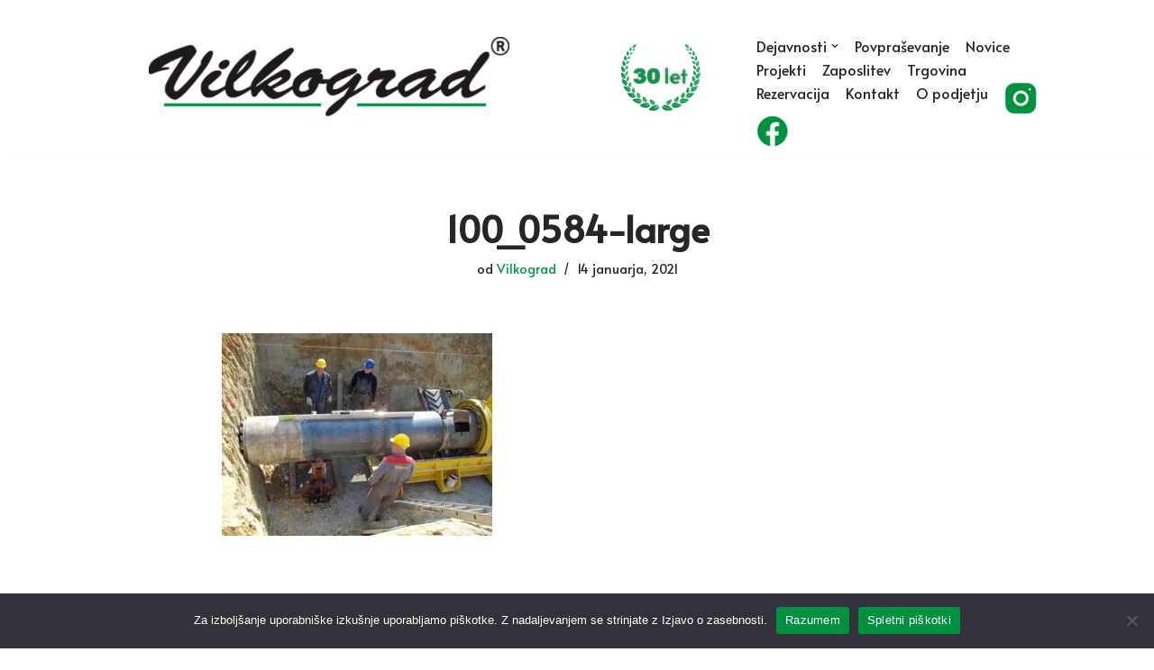

--- FILE ---
content_type: text/html; charset=UTF-8
request_url: https://www.vilkograd.com/portfolio/podvrtavanja-za-plinovod-m2-1-rogaska-slatina-trojane/100_0584-large/
body_size: 12301
content:
<!DOCTYPE html>
<html dir="ltr" lang="sl-SI" prefix="og: https://ogp.me/ns#">

<head>
	
	<meta charset="UTF-8">
	<meta name="viewport" content="width=device-width, initial-scale=1, minimum-scale=1">
	<link rel="profile" href="http://gmpg.org/xfn/11">
		<title>100_0584-large | Vilkograd d.o.o.</title>
<link rel="alternate" hreflang="hr" href="https://www.vilkograd.com/?attachment_id=4826&#038;lang=hr" />
<link rel="alternate" hreflang="en" href="https://www.vilkograd.com/?attachment_id=4827&#038;lang=en" />
<link rel="alternate" hreflang="de" href="https://www.vilkograd.com/?attachment_id=4828&#038;lang=de" />
<link rel="alternate" hreflang="sl" href="https://www.vilkograd.com/portfolio/podvrtavanja-za-plinovod-m2-1-rogaska-slatina-trojane/100_0584-large/" />
<link rel="alternate" hreflang="x-default" href="https://www.vilkograd.com/portfolio/podvrtavanja-za-plinovod-m2-1-rogaska-slatina-trojane/100_0584-large/" />

		<!-- All in One SEO 4.9.2 - aioseo.com -->
	<meta name="robots" content="max-image-preview:large" />
	<meta name="author" content="Vilkograd"/>
	<link rel="canonical" href="https://www.vilkograd.com/portfolio/podvrtavanja-za-plinovod-m2-1-rogaska-slatina-trojane/100_0584-large/" />
	<meta name="generator" content="All in One SEO (AIOSEO) 4.9.2" />
		<meta property="og:locale" content="sl_SI" />
		<meta property="og:site_name" content="Vilkograd d.o.o. | Zelene tehnologije sedanjosti v službi rožnate prihodnosti" />
		<meta property="og:type" content="article" />
		<meta property="og:title" content="100_0584-large | Vilkograd d.o.o." />
		<meta property="og:url" content="https://www.vilkograd.com/portfolio/podvrtavanja-za-plinovod-m2-1-rogaska-slatina-trojane/100_0584-large/" />
		<meta property="article:published_time" content="2021-01-14T22:36:23+00:00" />
		<meta property="article:modified_time" content="2021-01-14T22:36:23+00:00" />
		<meta name="twitter:card" content="summary" />
		<meta name="twitter:title" content="100_0584-large | Vilkograd d.o.o." />
		<script type="application/ld+json" class="aioseo-schema">
			{"@context":"https:\/\/schema.org","@graph":[{"@type":"BreadcrumbList","@id":"https:\/\/www.vilkograd.com\/portfolio\/podvrtavanja-za-plinovod-m2-1-rogaska-slatina-trojane\/100_0584-large\/#breadcrumblist","itemListElement":[{"@type":"ListItem","@id":"https:\/\/www.vilkograd.com#listItem","position":1,"name":"Domov","item":"https:\/\/www.vilkograd.com","nextItem":{"@type":"ListItem","@id":"https:\/\/www.vilkograd.com\/portfolio\/podvrtavanja-za-plinovod-m2-1-rogaska-slatina-trojane\/100_0584-large\/#listItem","name":"100_0584-large"}},{"@type":"ListItem","@id":"https:\/\/www.vilkograd.com\/portfolio\/podvrtavanja-za-plinovod-m2-1-rogaska-slatina-trojane\/100_0584-large\/#listItem","position":2,"name":"100_0584-large","previousItem":{"@type":"ListItem","@id":"https:\/\/www.vilkograd.com#listItem","name":"Domov"}}]},{"@type":"ItemPage","@id":"https:\/\/www.vilkograd.com\/portfolio\/podvrtavanja-za-plinovod-m2-1-rogaska-slatina-trojane\/100_0584-large\/#itempage","url":"https:\/\/www.vilkograd.com\/portfolio\/podvrtavanja-za-plinovod-m2-1-rogaska-slatina-trojane\/100_0584-large\/","name":"100_0584-large | Vilkograd d.o.o.","inLanguage":"sl-SI","isPartOf":{"@id":"https:\/\/www.vilkograd.com\/#website"},"breadcrumb":{"@id":"https:\/\/www.vilkograd.com\/portfolio\/podvrtavanja-za-plinovod-m2-1-rogaska-slatina-trojane\/100_0584-large\/#breadcrumblist"},"author":{"@id":"https:\/\/www.vilkograd.com\/author\/admin\/#author"},"creator":{"@id":"https:\/\/www.vilkograd.com\/author\/admin\/#author"},"datePublished":"2021-01-14T22:36:23+00:00","dateModified":"2021-01-14T22:36:23+00:00"},{"@type":"Organization","@id":"https:\/\/www.vilkograd.com\/#organization","name":"Vilkograd d.o.o.","description":"Zelene tehnologije sedanjosti v slu\u017ebi ro\u017enate prihodnosti","url":"https:\/\/www.vilkograd.com\/"},{"@type":"Person","@id":"https:\/\/www.vilkograd.com\/author\/admin\/#author","url":"https:\/\/www.vilkograd.com\/author\/admin\/","name":"Vilkograd"},{"@type":"WebSite","@id":"https:\/\/www.vilkograd.com\/#website","url":"https:\/\/www.vilkograd.com\/","name":"Vilkograd d.o.o.","description":"Zelene tehnologije sedanjosti v slu\u017ebi ro\u017enate prihodnosti","inLanguage":"sl-SI","publisher":{"@id":"https:\/\/www.vilkograd.com\/#organization"}}]}
		</script>
		<!-- All in One SEO -->

<link rel='dns-prefetch' href='//fonts.googleapis.com' />
<link rel="alternate" type="application/rss+xml" title="Vilkograd d.o.o. &raquo; Vir" href="https://www.vilkograd.com/feed/" />
<link rel="alternate" title="oEmbed (JSON)" type="application/json+oembed" href="https://www.vilkograd.com/wp-json/oembed/1.0/embed?url=https%3A%2F%2Fwww.vilkograd.com%2Fportfolio%2Fpodvrtavanja-za-plinovod-m2-1-rogaska-slatina-trojane%2F100_0584-large%2F" />
<link rel="alternate" title="oEmbed (XML)" type="text/xml+oembed" href="https://www.vilkograd.com/wp-json/oembed/1.0/embed?url=https%3A%2F%2Fwww.vilkograd.com%2Fportfolio%2Fpodvrtavanja-za-plinovod-m2-1-rogaska-slatina-trojane%2F100_0584-large%2F&#038;format=xml" />
<style id='wp-img-auto-sizes-contain-inline-css'>
img:is([sizes=auto i],[sizes^="auto," i]){contain-intrinsic-size:3000px 1500px}
/*# sourceURL=wp-img-auto-sizes-contain-inline-css */
</style>
<style id='classic-theme-styles-inline-css'>
/*! This file is auto-generated */
.wp-block-button__link{color:#fff;background-color:#32373c;border-radius:9999px;box-shadow:none;text-decoration:none;padding:calc(.667em + 2px) calc(1.333em + 2px);font-size:1.125em}.wp-block-file__button{background:#32373c;color:#fff;text-decoration:none}
/*# sourceURL=/wp-includes/css/classic-themes.min.css */
</style>
<style id='global-styles-inline-css'>
:root{--wp--preset--aspect-ratio--square: 1;--wp--preset--aspect-ratio--4-3: 4/3;--wp--preset--aspect-ratio--3-4: 3/4;--wp--preset--aspect-ratio--3-2: 3/2;--wp--preset--aspect-ratio--2-3: 2/3;--wp--preset--aspect-ratio--16-9: 16/9;--wp--preset--aspect-ratio--9-16: 9/16;--wp--preset--color--black: #000000;--wp--preset--color--cyan-bluish-gray: #abb8c3;--wp--preset--color--white: #ffffff;--wp--preset--color--pale-pink: #f78da7;--wp--preset--color--vivid-red: #cf2e2e;--wp--preset--color--luminous-vivid-orange: #ff6900;--wp--preset--color--luminous-vivid-amber: #fcb900;--wp--preset--color--light-green-cyan: #7bdcb5;--wp--preset--color--vivid-green-cyan: #00d084;--wp--preset--color--pale-cyan-blue: #8ed1fc;--wp--preset--color--vivid-cyan-blue: #0693e3;--wp--preset--color--vivid-purple: #9b51e0;--wp--preset--color--neve-link-color: var(--nv-primary-accent);--wp--preset--color--neve-link-hover-color: var(--nv-secondary-accent);--wp--preset--color--nv-site-bg: var(--nv-site-bg);--wp--preset--color--nv-light-bg: var(--nv-light-bg);--wp--preset--color--nv-dark-bg: var(--nv-dark-bg);--wp--preset--color--neve-text-color: var(--nv-text-color);--wp--preset--color--nv-text-dark-bg: var(--nv-text-dark-bg);--wp--preset--color--nv-c-1: var(--nv-c-1);--wp--preset--color--nv-c-2: var(--nv-c-2);--wp--preset--gradient--vivid-cyan-blue-to-vivid-purple: linear-gradient(135deg,rgb(6,147,227) 0%,rgb(155,81,224) 100%);--wp--preset--gradient--light-green-cyan-to-vivid-green-cyan: linear-gradient(135deg,rgb(122,220,180) 0%,rgb(0,208,130) 100%);--wp--preset--gradient--luminous-vivid-amber-to-luminous-vivid-orange: linear-gradient(135deg,rgb(252,185,0) 0%,rgb(255,105,0) 100%);--wp--preset--gradient--luminous-vivid-orange-to-vivid-red: linear-gradient(135deg,rgb(255,105,0) 0%,rgb(207,46,46) 100%);--wp--preset--gradient--very-light-gray-to-cyan-bluish-gray: linear-gradient(135deg,rgb(238,238,238) 0%,rgb(169,184,195) 100%);--wp--preset--gradient--cool-to-warm-spectrum: linear-gradient(135deg,rgb(74,234,220) 0%,rgb(151,120,209) 20%,rgb(207,42,186) 40%,rgb(238,44,130) 60%,rgb(251,105,98) 80%,rgb(254,248,76) 100%);--wp--preset--gradient--blush-light-purple: linear-gradient(135deg,rgb(255,206,236) 0%,rgb(152,150,240) 100%);--wp--preset--gradient--blush-bordeaux: linear-gradient(135deg,rgb(254,205,165) 0%,rgb(254,45,45) 50%,rgb(107,0,62) 100%);--wp--preset--gradient--luminous-dusk: linear-gradient(135deg,rgb(255,203,112) 0%,rgb(199,81,192) 50%,rgb(65,88,208) 100%);--wp--preset--gradient--pale-ocean: linear-gradient(135deg,rgb(255,245,203) 0%,rgb(182,227,212) 50%,rgb(51,167,181) 100%);--wp--preset--gradient--electric-grass: linear-gradient(135deg,rgb(202,248,128) 0%,rgb(113,206,126) 100%);--wp--preset--gradient--midnight: linear-gradient(135deg,rgb(2,3,129) 0%,rgb(40,116,252) 100%);--wp--preset--font-size--small: 13px;--wp--preset--font-size--medium: 20px;--wp--preset--font-size--large: 36px;--wp--preset--font-size--x-large: 42px;--wp--preset--spacing--20: 0.44rem;--wp--preset--spacing--30: 0.67rem;--wp--preset--spacing--40: 1rem;--wp--preset--spacing--50: 1.5rem;--wp--preset--spacing--60: 2.25rem;--wp--preset--spacing--70: 3.38rem;--wp--preset--spacing--80: 5.06rem;--wp--preset--shadow--natural: 6px 6px 9px rgba(0, 0, 0, 0.2);--wp--preset--shadow--deep: 12px 12px 50px rgba(0, 0, 0, 0.4);--wp--preset--shadow--sharp: 6px 6px 0px rgba(0, 0, 0, 0.2);--wp--preset--shadow--outlined: 6px 6px 0px -3px rgb(255, 255, 255), 6px 6px rgb(0, 0, 0);--wp--preset--shadow--crisp: 6px 6px 0px rgb(0, 0, 0);}:where(.is-layout-flex){gap: 0.5em;}:where(.is-layout-grid){gap: 0.5em;}body .is-layout-flex{display: flex;}.is-layout-flex{flex-wrap: wrap;align-items: center;}.is-layout-flex > :is(*, div){margin: 0;}body .is-layout-grid{display: grid;}.is-layout-grid > :is(*, div){margin: 0;}:where(.wp-block-columns.is-layout-flex){gap: 2em;}:where(.wp-block-columns.is-layout-grid){gap: 2em;}:where(.wp-block-post-template.is-layout-flex){gap: 1.25em;}:where(.wp-block-post-template.is-layout-grid){gap: 1.25em;}.has-black-color{color: var(--wp--preset--color--black) !important;}.has-cyan-bluish-gray-color{color: var(--wp--preset--color--cyan-bluish-gray) !important;}.has-white-color{color: var(--wp--preset--color--white) !important;}.has-pale-pink-color{color: var(--wp--preset--color--pale-pink) !important;}.has-vivid-red-color{color: var(--wp--preset--color--vivid-red) !important;}.has-luminous-vivid-orange-color{color: var(--wp--preset--color--luminous-vivid-orange) !important;}.has-luminous-vivid-amber-color{color: var(--wp--preset--color--luminous-vivid-amber) !important;}.has-light-green-cyan-color{color: var(--wp--preset--color--light-green-cyan) !important;}.has-vivid-green-cyan-color{color: var(--wp--preset--color--vivid-green-cyan) !important;}.has-pale-cyan-blue-color{color: var(--wp--preset--color--pale-cyan-blue) !important;}.has-vivid-cyan-blue-color{color: var(--wp--preset--color--vivid-cyan-blue) !important;}.has-vivid-purple-color{color: var(--wp--preset--color--vivid-purple) !important;}.has-neve-link-color-color{color: var(--wp--preset--color--neve-link-color) !important;}.has-neve-link-hover-color-color{color: var(--wp--preset--color--neve-link-hover-color) !important;}.has-nv-site-bg-color{color: var(--wp--preset--color--nv-site-bg) !important;}.has-nv-light-bg-color{color: var(--wp--preset--color--nv-light-bg) !important;}.has-nv-dark-bg-color{color: var(--wp--preset--color--nv-dark-bg) !important;}.has-neve-text-color-color{color: var(--wp--preset--color--neve-text-color) !important;}.has-nv-text-dark-bg-color{color: var(--wp--preset--color--nv-text-dark-bg) !important;}.has-nv-c-1-color{color: var(--wp--preset--color--nv-c-1) !important;}.has-nv-c-2-color{color: var(--wp--preset--color--nv-c-2) !important;}.has-black-background-color{background-color: var(--wp--preset--color--black) !important;}.has-cyan-bluish-gray-background-color{background-color: var(--wp--preset--color--cyan-bluish-gray) !important;}.has-white-background-color{background-color: var(--wp--preset--color--white) !important;}.has-pale-pink-background-color{background-color: var(--wp--preset--color--pale-pink) !important;}.has-vivid-red-background-color{background-color: var(--wp--preset--color--vivid-red) !important;}.has-luminous-vivid-orange-background-color{background-color: var(--wp--preset--color--luminous-vivid-orange) !important;}.has-luminous-vivid-amber-background-color{background-color: var(--wp--preset--color--luminous-vivid-amber) !important;}.has-light-green-cyan-background-color{background-color: var(--wp--preset--color--light-green-cyan) !important;}.has-vivid-green-cyan-background-color{background-color: var(--wp--preset--color--vivid-green-cyan) !important;}.has-pale-cyan-blue-background-color{background-color: var(--wp--preset--color--pale-cyan-blue) !important;}.has-vivid-cyan-blue-background-color{background-color: var(--wp--preset--color--vivid-cyan-blue) !important;}.has-vivid-purple-background-color{background-color: var(--wp--preset--color--vivid-purple) !important;}.has-neve-link-color-background-color{background-color: var(--wp--preset--color--neve-link-color) !important;}.has-neve-link-hover-color-background-color{background-color: var(--wp--preset--color--neve-link-hover-color) !important;}.has-nv-site-bg-background-color{background-color: var(--wp--preset--color--nv-site-bg) !important;}.has-nv-light-bg-background-color{background-color: var(--wp--preset--color--nv-light-bg) !important;}.has-nv-dark-bg-background-color{background-color: var(--wp--preset--color--nv-dark-bg) !important;}.has-neve-text-color-background-color{background-color: var(--wp--preset--color--neve-text-color) !important;}.has-nv-text-dark-bg-background-color{background-color: var(--wp--preset--color--nv-text-dark-bg) !important;}.has-nv-c-1-background-color{background-color: var(--wp--preset--color--nv-c-1) !important;}.has-nv-c-2-background-color{background-color: var(--wp--preset--color--nv-c-2) !important;}.has-black-border-color{border-color: var(--wp--preset--color--black) !important;}.has-cyan-bluish-gray-border-color{border-color: var(--wp--preset--color--cyan-bluish-gray) !important;}.has-white-border-color{border-color: var(--wp--preset--color--white) !important;}.has-pale-pink-border-color{border-color: var(--wp--preset--color--pale-pink) !important;}.has-vivid-red-border-color{border-color: var(--wp--preset--color--vivid-red) !important;}.has-luminous-vivid-orange-border-color{border-color: var(--wp--preset--color--luminous-vivid-orange) !important;}.has-luminous-vivid-amber-border-color{border-color: var(--wp--preset--color--luminous-vivid-amber) !important;}.has-light-green-cyan-border-color{border-color: var(--wp--preset--color--light-green-cyan) !important;}.has-vivid-green-cyan-border-color{border-color: var(--wp--preset--color--vivid-green-cyan) !important;}.has-pale-cyan-blue-border-color{border-color: var(--wp--preset--color--pale-cyan-blue) !important;}.has-vivid-cyan-blue-border-color{border-color: var(--wp--preset--color--vivid-cyan-blue) !important;}.has-vivid-purple-border-color{border-color: var(--wp--preset--color--vivid-purple) !important;}.has-neve-link-color-border-color{border-color: var(--wp--preset--color--neve-link-color) !important;}.has-neve-link-hover-color-border-color{border-color: var(--wp--preset--color--neve-link-hover-color) !important;}.has-nv-site-bg-border-color{border-color: var(--wp--preset--color--nv-site-bg) !important;}.has-nv-light-bg-border-color{border-color: var(--wp--preset--color--nv-light-bg) !important;}.has-nv-dark-bg-border-color{border-color: var(--wp--preset--color--nv-dark-bg) !important;}.has-neve-text-color-border-color{border-color: var(--wp--preset--color--neve-text-color) !important;}.has-nv-text-dark-bg-border-color{border-color: var(--wp--preset--color--nv-text-dark-bg) !important;}.has-nv-c-1-border-color{border-color: var(--wp--preset--color--nv-c-1) !important;}.has-nv-c-2-border-color{border-color: var(--wp--preset--color--nv-c-2) !important;}.has-vivid-cyan-blue-to-vivid-purple-gradient-background{background: var(--wp--preset--gradient--vivid-cyan-blue-to-vivid-purple) !important;}.has-light-green-cyan-to-vivid-green-cyan-gradient-background{background: var(--wp--preset--gradient--light-green-cyan-to-vivid-green-cyan) !important;}.has-luminous-vivid-amber-to-luminous-vivid-orange-gradient-background{background: var(--wp--preset--gradient--luminous-vivid-amber-to-luminous-vivid-orange) !important;}.has-luminous-vivid-orange-to-vivid-red-gradient-background{background: var(--wp--preset--gradient--luminous-vivid-orange-to-vivid-red) !important;}.has-very-light-gray-to-cyan-bluish-gray-gradient-background{background: var(--wp--preset--gradient--very-light-gray-to-cyan-bluish-gray) !important;}.has-cool-to-warm-spectrum-gradient-background{background: var(--wp--preset--gradient--cool-to-warm-spectrum) !important;}.has-blush-light-purple-gradient-background{background: var(--wp--preset--gradient--blush-light-purple) !important;}.has-blush-bordeaux-gradient-background{background: var(--wp--preset--gradient--blush-bordeaux) !important;}.has-luminous-dusk-gradient-background{background: var(--wp--preset--gradient--luminous-dusk) !important;}.has-pale-ocean-gradient-background{background: var(--wp--preset--gradient--pale-ocean) !important;}.has-electric-grass-gradient-background{background: var(--wp--preset--gradient--electric-grass) !important;}.has-midnight-gradient-background{background: var(--wp--preset--gradient--midnight) !important;}.has-small-font-size{font-size: var(--wp--preset--font-size--small) !important;}.has-medium-font-size{font-size: var(--wp--preset--font-size--medium) !important;}.has-large-font-size{font-size: var(--wp--preset--font-size--large) !important;}.has-x-large-font-size{font-size: var(--wp--preset--font-size--x-large) !important;}
:where(.wp-block-post-template.is-layout-flex){gap: 1.25em;}:where(.wp-block-post-template.is-layout-grid){gap: 1.25em;}
:where(.wp-block-term-template.is-layout-flex){gap: 1.25em;}:where(.wp-block-term-template.is-layout-grid){gap: 1.25em;}
:where(.wp-block-columns.is-layout-flex){gap: 2em;}:where(.wp-block-columns.is-layout-grid){gap: 2em;}
:root :where(.wp-block-pullquote){font-size: 1.5em;line-height: 1.6;}
/*# sourceURL=global-styles-inline-css */
</style>
<link rel='stylesheet' id='wpo_min-header-0-css' href='https://www.vilkograd.com/wp-content/cache/wpo-minify/1767953698/assets/wpo-minify-header-fe7f7a0b.min.css' media='all' />
<script src="https://www.vilkograd.com/wp-content/cache/wpo-minify/1767953698/assets/wpo-minify-header-7a990e33.min.js" id="wpo_min-header-0-js"></script>
<script src="https://www.vilkograd.com/wp-content/cache/wpo-minify/1767953698/assets/wpo-minify-header-9fb319b2.min.js" id="wpo_min-header-1-js"></script>
<link rel="https://api.w.org/" href="https://www.vilkograd.com/wp-json/" /><link rel="alternate" title="JSON" type="application/json" href="https://www.vilkograd.com/wp-json/wp/v2/media/4825" /><link rel="EditURI" type="application/rsd+xml" title="RSD" href="https://www.vilkograd.com/xmlrpc.php?rsd" />
<meta name="generator" content="WordPress 6.9" />
<link rel='shortlink' href='https://www.vilkograd.com/?p=4825' />
<meta name="generator" content="WPML ver:4.6.15 stt:22,1,3,46;" />

		<!-- GA Google Analytics @ https://m0n.co/ga -->
		<script async src="https://www.googletagmanager.com/gtag/js?id=UA-2176437-23"></script>
		<script>
			window.dataLayer = window.dataLayer || [];
			function gtag(){dataLayer.push(arguments);}
			gtag('js', new Date());
			gtag('config', 'UA-2176437-23');
		</script>

	<style type="text/css" id="simple-css-output">.footer-bottom-inner{ display: none !important;}</style><link rel="apple-touch-icon" sizes="76x76" href="/wp-content/uploads/fbrfg/apple-touch-icon.png">
<link rel="icon" type="image/png" sizes="32x32" href="/wp-content/uploads/fbrfg/favicon-32x32.png">
<link rel="icon" type="image/png" sizes="16x16" href="/wp-content/uploads/fbrfg/favicon-16x16.png">
<link rel="manifest" href="/wp-content/uploads/fbrfg/site.webmanifest">
<link rel="shortcut icon" href="/wp-content/uploads/fbrfg/favicon.ico">
<meta name="msapplication-TileColor" content="#da532c">
<meta name="msapplication-config" content="/wp-content/uploads/fbrfg/browserconfig.xml">
<meta name="theme-color" content="#ffffff"><meta name="generator" content="Elementor 3.34.0; features: additional_custom_breakpoints; settings: css_print_method-external, google_font-enabled, font_display-auto">
			<style>
				.e-con.e-parent:nth-of-type(n+4):not(.e-lazyloaded):not(.e-no-lazyload),
				.e-con.e-parent:nth-of-type(n+4):not(.e-lazyloaded):not(.e-no-lazyload) * {
					background-image: none !important;
				}
				@media screen and (max-height: 1024px) {
					.e-con.e-parent:nth-of-type(n+3):not(.e-lazyloaded):not(.e-no-lazyload),
					.e-con.e-parent:nth-of-type(n+3):not(.e-lazyloaded):not(.e-no-lazyload) * {
						background-image: none !important;
					}
				}
				@media screen and (max-height: 640px) {
					.e-con.e-parent:nth-of-type(n+2):not(.e-lazyloaded):not(.e-no-lazyload),
					.e-con.e-parent:nth-of-type(n+2):not(.e-lazyloaded):not(.e-no-lazyload) * {
						background-image: none !important;
					}
				}
			</style>
			<meta name="generator" content="Powered by Slider Revolution 6.7.38 - responsive, Mobile-Friendly Slider Plugin for WordPress with comfortable drag and drop interface." />
<link rel="icon" href="https://www.vilkograd.com/wp-content/uploads/2022/10/vilkograd-ico.png" sizes="32x32" />
<link rel="icon" href="https://www.vilkograd.com/wp-content/uploads/2022/10/vilkograd-ico.png" sizes="192x192" />
<link rel="apple-touch-icon" href="https://www.vilkograd.com/wp-content/uploads/2022/10/vilkograd-ico.png" />
<meta name="msapplication-TileImage" content="https://www.vilkograd.com/wp-content/uploads/2022/10/vilkograd-ico.png" />
<script>function setREVStartSize(e){
			//window.requestAnimationFrame(function() {
				window.RSIW = window.RSIW===undefined ? window.innerWidth : window.RSIW;
				window.RSIH = window.RSIH===undefined ? window.innerHeight : window.RSIH;
				try {
					var pw = document.getElementById(e.c).parentNode.offsetWidth,
						newh;
					pw = pw===0 || isNaN(pw) || (e.l=="fullwidth" || e.layout=="fullwidth") ? window.RSIW : pw;
					e.tabw = e.tabw===undefined ? 0 : parseInt(e.tabw);
					e.thumbw = e.thumbw===undefined ? 0 : parseInt(e.thumbw);
					e.tabh = e.tabh===undefined ? 0 : parseInt(e.tabh);
					e.thumbh = e.thumbh===undefined ? 0 : parseInt(e.thumbh);
					e.tabhide = e.tabhide===undefined ? 0 : parseInt(e.tabhide);
					e.thumbhide = e.thumbhide===undefined ? 0 : parseInt(e.thumbhide);
					e.mh = e.mh===undefined || e.mh=="" || e.mh==="auto" ? 0 : parseInt(e.mh,0);
					if(e.layout==="fullscreen" || e.l==="fullscreen")
						newh = Math.max(e.mh,window.RSIH);
					else{
						e.gw = Array.isArray(e.gw) ? e.gw : [e.gw];
						for (var i in e.rl) if (e.gw[i]===undefined || e.gw[i]===0) e.gw[i] = e.gw[i-1];
						e.gh = e.el===undefined || e.el==="" || (Array.isArray(e.el) && e.el.length==0)? e.gh : e.el;
						e.gh = Array.isArray(e.gh) ? e.gh : [e.gh];
						for (var i in e.rl) if (e.gh[i]===undefined || e.gh[i]===0) e.gh[i] = e.gh[i-1];
											
						var nl = new Array(e.rl.length),
							ix = 0,
							sl;
						e.tabw = e.tabhide>=pw ? 0 : e.tabw;
						e.thumbw = e.thumbhide>=pw ? 0 : e.thumbw;
						e.tabh = e.tabhide>=pw ? 0 : e.tabh;
						e.thumbh = e.thumbhide>=pw ? 0 : e.thumbh;
						for (var i in e.rl) nl[i] = e.rl[i]<window.RSIW ? 0 : e.rl[i];
						sl = nl[0];
						for (var i in nl) if (sl>nl[i] && nl[i]>0) { sl = nl[i]; ix=i;}
						var m = pw>(e.gw[ix]+e.tabw+e.thumbw) ? 1 : (pw-(e.tabw+e.thumbw)) / (e.gw[ix]);
						newh =  (e.gh[ix] * m) + (e.tabh + e.thumbh);
					}
					var el = document.getElementById(e.c);
					if (el!==null && el) el.style.height = newh+"px";
					el = document.getElementById(e.c+"_wrapper");
					if (el!==null && el) {
						el.style.height = newh+"px";
						el.style.display = "block";
					}
				} catch(e){
					console.log("Failure at Presize of Slider:" + e)
				}
			//});
		  };</script>
		<style id="wp-custom-css">
			.builder-item--primary-menu {
        --spacing: 10px;
        --height: 25px;
        --padding: 30px 100px 0 0;
        --margin: 0;
			--fontsize: 1em;}		</style>
		
	</head>

<body  class="attachment wp-singular attachment-template-default single single-attachment postid-4825 attachmentid-4825 attachment-jpeg wp-theme-neve cookies-not-set  nv-blog-grid nv-sidebar-right menu_sidebar_slide_left elementor-default elementor-kit-3920" id="neve_body"  >
<div class="wrapper">
	
	<header class="header"  >
		<a class="neve-skip-link show-on-focus" href="#content" >
			Skoči na vsebino		</a>
		<div id="header-grid"  class="hfg_header site-header">
	
<nav class="header--row header-main hide-on-mobile hide-on-tablet layout-fullwidth nv-navbar header--row"
	data-row-id="main" data-show-on="desktop">

	<div
		class="header--row-inner header-main-inner">
		<div class="container">
			<div
				class="row row--wrapper"
				data-section="hfg_header_layout_main" >
				<div class="hfg-slot left"><div class="builder-item desktop-left"><div class="item--inner builder-item--logo"
		data-section="title_tagline"
		data-item-id="logo">
	
<div class="site-logo">
	<a class="brand" href="https://www.vilkograd.com/" aria-label="Vilkograd d.o.o. Zelene tehnologije sedanjosti v službi rožnate prihodnosti" rel="home"><img fetchpriority="high" width="800" height="112" src="https://www.vilkograd.com/wp-content/uploads/2025/11/vilkograd-30-let-ikona-1.png" class="neve-site-logo skip-lazy" alt="" data-variant="logo" decoding="async" srcset="https://www.vilkograd.com/wp-content/uploads/2025/11/vilkograd-30-let-ikona-1.png 800w, https://www.vilkograd.com/wp-content/uploads/2025/11/vilkograd-30-let-ikona-1-300x42.png 300w, https://www.vilkograd.com/wp-content/uploads/2025/11/vilkograd-30-let-ikona-1-150x21.png 150w, https://www.vilkograd.com/wp-content/uploads/2025/11/vilkograd-30-let-ikona-1-768x108.png 768w, https://www.vilkograd.com/wp-content/uploads/2025/11/vilkograd-30-let-ikona-1-24x3.png 24w, https://www.vilkograd.com/wp-content/uploads/2025/11/vilkograd-30-let-ikona-1-36x5.png 36w, https://www.vilkograd.com/wp-content/uploads/2025/11/vilkograd-30-let-ikona-1-48x7.png 48w" sizes="(max-width: 800px) 100vw, 800px" /></a></div>
	</div>

</div></div><div class="hfg-slot right"><div class="builder-item has-nav"><div class="item--inner builder-item--primary-menu has_menu"
		data-section="header_menu_primary"
		data-item-id="primary-menu">
	<div class="nv-nav-wrap">
	<div role="navigation" class="nav-menu-primary style-border-top m-style"
			aria-label="Glavni meni">

		<ul id="nv-primary-navigation-main" class="primary-menu-ul nav-ul menu-desktop"><li id="menu-item-2621" class="menu-item menu-item-type-custom menu-item-object-custom menu-item-has-children menu-item-2621"><div class="wrap"><a href="https://www.vilkograd.com/dejavnosti/"><span class="menu-item-title-wrap dd-title">Dejavnosti</span></a><div role="button" aria-pressed="false" aria-label="Open Submenu" tabindex="0" class="caret-wrap caret 1" style="margin-left:5px;"><span class="caret"><svg fill="currentColor" aria-label="Dropdown" xmlns="http://www.w3.org/2000/svg" viewBox="0 0 448 512"><path d="M207.029 381.476L12.686 187.132c-9.373-9.373-9.373-24.569 0-33.941l22.667-22.667c9.357-9.357 24.522-9.375 33.901-.04L224 284.505l154.745-154.021c9.379-9.335 24.544-9.317 33.901.04l22.667 22.667c9.373 9.373 9.373 24.569 0 33.941L240.971 381.476c-9.373 9.372-24.569 9.372-33.942 0z"/></svg></span></div></div>
<ul class="sub-menu">
	<li id="menu-item-2567" class="menu-item menu-item-type-post_type menu-item-object-page menu-item-2567"><div class="wrap"><a href="https://www.vilkograd.com/dejavnosti/izdelava-prebojev-s-pnevmatsko-iglo/">Enostavni preboji s pnevmatsko iglo</a></div></li>
	<li id="menu-item-2568" class="menu-item menu-item-type-post_type menu-item-object-page menu-item-2568"><div class="wrap"><a href="https://www.vilkograd.com/dejavnosti/izdelava-podvrtanja-s-kovinsko-zascitno-cevjo-brez-usmerjanja/">Podvrtanja s kovinsko zaščitno cevjo brez usmerjanja</a></div></li>
	<li id="menu-item-2571" class="menu-item menu-item-type-post_type menu-item-object-page menu-item-2571"><div class="wrap"><a href="https://www.vilkograd.com/dejavnosti/usmerjeno-vrtanje-z-opticnim-vodenjem/">Usmerjeno vrtanje z optičnim vodenjem</a></div></li>
	<li id="menu-item-2570" class="menu-item menu-item-type-post_type menu-item-object-page menu-item-has-children menu-item-2570"><div class="wrap"><a href="https://www.vilkograd.com/dejavnosti/horizontalno-usmerjeno-vrtanje-z-radijskim-vodenjem-hdd-metoda/"><span class="menu-item-title-wrap dd-title">Usmerjeno vrtanje z radijskim vodenjem – HDD metoda</span></a><div role="button" aria-pressed="false" aria-label="Open Submenu" tabindex="0" class="caret-wrap caret 5" style="margin-left:5px;"><span class="caret"><svg fill="currentColor" aria-label="Dropdown" xmlns="http://www.w3.org/2000/svg" viewBox="0 0 448 512"><path d="M207.029 381.476L12.686 187.132c-9.373-9.373-9.373-24.569 0-33.941l22.667-22.667c9.357-9.357 24.522-9.375 33.901-.04L224 284.505l154.745-154.021c9.379-9.335 24.544-9.317 33.901.04l22.667 22.667c9.373 9.373 9.373 24.569 0 33.941L240.971 381.476c-9.373 9.372-24.569 9.372-33.942 0z"/></svg></span></div></div>
	<ul class="sub-menu">
		<li id="menu-item-2572" class="menu-item menu-item-type-post_type menu-item-object-page menu-item-2572"><div class="wrap"><a href="https://www.vilkograd.com/dejavnosti/horizontalno-usmerjeno-vrtanje-z-radijskim-vodenjem-hdd-metoda/horizontalno-vodeno-usmerjeno-vrtanje-hdd/">Horizontalno, radijsko vodeno usmerjeno vrtanje – HDD metoda</a></div></li>
		<li id="menu-item-2569" class="menu-item menu-item-type-post_type menu-item-object-page menu-item-2569"><div class="wrap"><a href="https://www.vilkograd.com/dejavnosti/horizontalno-usmerjeno-vrtanje-z-radijskim-vodenjem-hdd-metoda/novogradnja-rekonstrukcija-hisnih-prikljuckov-po-metodi-hdd/">Novogradnja / rekonstrukcija hišnih priključkov po metodi HDD</a></div></li>
	</ul>
</li>
	<li id="menu-item-2573" class="menu-item menu-item-type-post_type menu-item-object-page menu-item-2573"><div class="wrap"><a href="https://www.vilkograd.com/dejavnosti/mikro-tuneliranje/">Mikrotuneliranje</a></div></li>
	<li id="menu-item-2574" class="menu-item menu-item-type-post_type menu-item-object-page menu-item-has-children menu-item-2574"><div class="wrap"><a href="https://www.vilkograd.com/dejavnosti/sanacije-in-rekonstrukcije-cevovodov/"><span class="menu-item-title-wrap dd-title">Sanacije in rekonstrukcije cevovodov</span></a><div role="button" aria-pressed="false" aria-label="Open Submenu" tabindex="0" class="caret-wrap caret 9" style="margin-left:5px;"><span class="caret"><svg fill="currentColor" aria-label="Dropdown" xmlns="http://www.w3.org/2000/svg" viewBox="0 0 448 512"><path d="M207.029 381.476L12.686 187.132c-9.373-9.373-9.373-24.569 0-33.941l22.667-22.667c9.357-9.357 24.522-9.375 33.901-.04L224 284.505l154.745-154.021c9.379-9.335 24.544-9.317 33.901.04l22.667 22.667c9.373 9.373 9.373 24.569 0 33.941L240.971 381.476c-9.373 9.372-24.569 9.372-33.942 0z"/></svg></span></div></div>
	<ul class="sub-menu">
		<li id="menu-item-2575" class="menu-item menu-item-type-post_type menu-item-object-page menu-item-2575"><div class="wrap"><a href="https://www.vilkograd.com/dejavnosti/sanacije-in-rekonstrukcije-cevovodov/sanacija-cevovodov-po-staticni-metodi/">Sanacija cevovodov po statični metodi</a></div></li>
		<li id="menu-item-2576" class="menu-item menu-item-type-post_type menu-item-object-page menu-item-2576"><div class="wrap"><a href="https://www.vilkograd.com/dejavnosti/sanacije-in-rekonstrukcije-cevovodov/sanacija-kanalizacije-ter-vodovodov-po-dinamicni-metodi/">Sanacija kanalizacije ter vodovodov po dinamični metodi</a></div></li>
	</ul>
</li>
	<li id="menu-item-2577" class="menu-item menu-item-type-post_type menu-item-object-page menu-item-2577"><div class="wrap"><a href="https://www.vilkograd.com/dejavnosti/globoko-temeljenje/">Globoko temeljenje</a></div></li>
	<li id="menu-item-2578" class="menu-item menu-item-type-post_type menu-item-object-page menu-item-2578"><div class="wrap"><a href="https://www.vilkograd.com/dejavnosti/vertikalno-vrtanje/">Vertikalno vrtanje</a></div></li>
	<li id="menu-item-2579" class="menu-item menu-item-type-post_type menu-item-object-page menu-item-2579"><div class="wrap"><a href="https://www.vilkograd.com/dejavnosti/zagatne-stene/">Varovanje gradbenih jam – zagatne stene</a></div></li>
	<li id="menu-item-2580" class="menu-item menu-item-type-post_type menu-item-object-page menu-item-2580"><div class="wrap"><a href="https://www.vilkograd.com/dejavnosti/nizke-gradnje/">Nizke gradnje</a></div></li>
	<li id="menu-item-2581" class="menu-item menu-item-type-post_type menu-item-object-page menu-item-2581"><div class="wrap"><a href="https://www.vilkograd.com/dejavnosti/rusenje-objektov/">Rušenje objektov</a></div></li>
	<li id="menu-item-2582" class="menu-item menu-item-type-post_type menu-item-object-page menu-item-2582"><div class="wrap"><a href="https://www.vilkograd.com/dejavnosti/prevozi/">Prevozi</a></div></li>
</ul>
</li>
<li id="menu-item-2583" class="menu-item menu-item-type-post_type menu-item-object-page menu-item-2583"><div class="wrap"><a href="https://www.vilkograd.com/kontakt/">Povpraševanje</a></div></li>
<li id="menu-item-5914" class="menu-item menu-item-type-taxonomy menu-item-object-category menu-item-5914"><div class="wrap"><a href="https://www.vilkograd.com/category/novice/">Novice</a></div></li>
<li id="menu-item-5915" class="menu-item menu-item-type-custom menu-item-object-custom menu-item-5915"><div class="wrap"><a href="https://www.vilkograd.com/portfolio_category/projekti/">Projekti</a></div></li>
<li id="menu-item-6877" class="menu-item menu-item-type-post_type menu-item-object-page menu-item-6877"><div class="wrap"><a href="https://www.vilkograd.com/zaposlitev/">Zaposlitev</a></div></li>
<li id="menu-item-7098" class="menu-item menu-item-type-custom menu-item-object-custom menu-item-7098"><div class="wrap"><a href="https://trgovina-vilko.epro.one/">Trgovina</a></div></li>
<li id="menu-item-7099" class="menu-item menu-item-type-custom menu-item-object-custom menu-item-7099"><div class="wrap"><a href="https://trgovina-vilko.epro.one/rezervacija/">Rezervacija</a></div></li>
<li id="menu-item-3805" class="menu-item menu-item-type-post_type menu-item-object-page menu-item-3805"><div class="wrap"><a href="https://www.vilkograd.com/kontakt-3/">Kontakt</a></div></li>
<li id="menu-item-2566" class="menu-item menu-item-type-post_type menu-item-object-page menu-item-2566"><div class="wrap"><a href="https://www.vilkograd.com/o-podjetju/">O podjetju</a></div></li>
<li id="menu-item-7797" class="menu-item menu-item-type-custom menu-item-object-custom menu-item-7797"><div class="wrap"><a href="https://www.instagram.com/vilkograd/" class="menu-image-title-hide menu-image-hovered"><span class="menu-image-title-hide menu-image-title">instagram</span><span class='menu-image-hover-wrapper'><img width="36" height="36" src="https://www.vilkograd.com/wp-content/uploads/2022/12/insta-36x36.png" class="menu-image menu-image-title-hide" alt="" decoding="async" /><img width="36" height="36" src="https://www.vilkograd.com/wp-content/uploads/2022/12/insta-b-36x36.jpg" class="hovered-image menu-image-title-hide" alt="" style="margin-left: -36px;" decoding="async" /></span></a></div></li>
<li id="menu-item-7798" class="menu-item menu-item-type-custom menu-item-object-custom menu-item-7798"><div class="wrap"><a href="https://www.facebook.com/vilkograd/" class="menu-image-title-hide menu-image-hovered"><span class="menu-image-title-hide menu-image-title">fb</span><span class='menu-image-hover-wrapper'><img loading="lazy" width="36" height="36" src="https://www.vilkograd.com/wp-content/uploads/2022/12/fb-36x36.png" class="menu-image menu-image-title-hide" alt="" decoding="async" /><img loading="lazy" width="36" height="36" src="https://www.vilkograd.com/wp-content/uploads/2022/12/fb-b-36x36.jpg" class="hovered-image menu-image-title-hide" alt="" style="margin-left: -36px;" decoding="async" /></span></a></div></li>
</ul>	</div>
</div>

	</div>

</div></div>							</div>
		</div>
	</div>
</nav>


<nav class="header--row header-main hide-on-desktop layout-fullwidth nv-navbar header--row"
	data-row-id="main" data-show-on="mobile">

	<div
		class="header--row-inner header-main-inner">
		<div class="container">
			<div
				class="row row--wrapper"
				data-section="hfg_header_layout_main" >
				<div class="hfg-slot left"><div class="builder-item mobile-center tablet-center"><div class="item--inner builder-item--logo"
		data-section="title_tagline"
		data-item-id="logo">
	
<div class="site-logo">
	<a class="brand" href="https://www.vilkograd.com/" aria-label="Vilkograd d.o.o. Zelene tehnologije sedanjosti v službi rožnate prihodnosti" rel="home"><img fetchpriority="high" width="800" height="112" src="https://www.vilkograd.com/wp-content/uploads/2025/11/vilkograd-30-let-ikona-1.png" class="neve-site-logo skip-lazy" alt="" data-variant="logo" decoding="async" srcset="https://www.vilkograd.com/wp-content/uploads/2025/11/vilkograd-30-let-ikona-1.png 800w, https://www.vilkograd.com/wp-content/uploads/2025/11/vilkograd-30-let-ikona-1-300x42.png 300w, https://www.vilkograd.com/wp-content/uploads/2025/11/vilkograd-30-let-ikona-1-150x21.png 150w, https://www.vilkograd.com/wp-content/uploads/2025/11/vilkograd-30-let-ikona-1-768x108.png 768w, https://www.vilkograd.com/wp-content/uploads/2025/11/vilkograd-30-let-ikona-1-24x3.png 24w, https://www.vilkograd.com/wp-content/uploads/2025/11/vilkograd-30-let-ikona-1-36x5.png 36w, https://www.vilkograd.com/wp-content/uploads/2025/11/vilkograd-30-let-ikona-1-48x7.png 48w" sizes="(max-width: 800px) 100vw, 800px" /></a></div>
	</div>

</div></div><div class="hfg-slot right"><div class="builder-item tablet-left mobile-left hfg-is-group"><div class="item--inner builder-item--nav-icon"
		data-section="header_menu_icon"
		data-item-id="nav-icon">
	<div class="menu-mobile-toggle item-button navbar-toggle-wrapper">
	<button type="button" class=" navbar-toggle"
			value="Navigacijski meni"
					aria-label="Navigacijski meni "
			aria-expanded="false" onclick="if('undefined' !== typeof toggleAriaClick ) { toggleAriaClick() }">
					<span class="bars">
				<span class="icon-bar"></span>
				<span class="icon-bar"></span>
				<span class="icon-bar"></span>
			</span>
					<span class="screen-reader-text">Navigacijski meni</span>
	</button>
</div> <!--.navbar-toggle-wrapper-->


	</div>

<div class="item--inner builder-item--header_search_responsive"
		data-section="header_search_responsive"
		data-item-id="header_search_responsive">
	<div class="nv-search-icon-component" >
	<div  class="menu-item-nav-search canvas">
		<a aria-label="Poišči" href="#" class="nv-icon nv-search" >
				<svg width="15" height="15" viewBox="0 0 1792 1792" xmlns="http://www.w3.org/2000/svg"><path d="M1216 832q0-185-131.5-316.5t-316.5-131.5-316.5 131.5-131.5 316.5 131.5 316.5 316.5 131.5 316.5-131.5 131.5-316.5zm512 832q0 52-38 90t-90 38q-54 0-90-38l-343-342q-179 124-399 124-143 0-273.5-55.5t-225-150-150-225-55.5-273.5 55.5-273.5 150-225 225-150 273.5-55.5 273.5 55.5 225 150 150 225 55.5 273.5q0 220-124 399l343 343q37 37 37 90z" /></svg>
			</a>		<div class="nv-nav-search" aria-label="search">
			<div class="form-wrap container responsive-search">
				
<form role="search"
	method="get"
	class="search-form"
	action="https://www.vilkograd.com/">
	<label>
		<span class="screen-reader-text">Išči...</span>
	</label>
	<input type="search"
		class="search-field"
		aria-label="Poišči"
		placeholder="Išči..."
		value=""
		name="s"/>
	<button type="submit"
			class="search-submit nv-submit"
			aria-label="Poišči">
					<span class="nv-search-icon-wrap">
				<span class="nv-icon nv-search" >
				<svg width="15" height="15" viewBox="0 0 1792 1792" xmlns="http://www.w3.org/2000/svg"><path d="M1216 832q0-185-131.5-316.5t-316.5-131.5-316.5 131.5-131.5 316.5 131.5 316.5 316.5 131.5 316.5-131.5 131.5-316.5zm512 832q0 52-38 90t-90 38q-54 0-90-38l-343-342q-179 124-399 124-143 0-273.5-55.5t-225-150-150-225-55.5-273.5 55.5-273.5 150-225 225-150 273.5-55.5 273.5 55.5 225 150 150 225 55.5 273.5q0 220-124 399l343 343q37 37 37 90z" /></svg>
			</span>			</span>
			</button>
	<input type='hidden' name='lang' value='sl' /></form>
			</div>
							<div class="close-container container responsive-search">
					<button  class="close-responsive-search" aria-label="Zapri"
												>
						<svg width="50" height="50" viewBox="0 0 20 20" fill="#555555"><path d="M14.95 6.46L11.41 10l3.54 3.54l-1.41 1.41L10 11.42l-3.53 3.53l-1.42-1.42L8.58 10L5.05 6.47l1.42-1.42L10 8.58l3.54-3.53z"/></svg>
					</button>
				</div>
					</div>
	</div>
</div>
	</div>

</div></div>							</div>
		</div>
	</div>
</nav>

<div
		id="header-menu-sidebar" class="header-menu-sidebar tcb menu-sidebar-panel slide_left hfg-pe"
		data-row-id="sidebar">
	<div id="header-menu-sidebar-bg" class="header-menu-sidebar-bg">
				<div class="close-sidebar-panel navbar-toggle-wrapper">
			<button type="button" class="hamburger is-active  navbar-toggle active" 					value="Navigacijski meni"
					aria-label="Navigacijski meni "
					aria-expanded="false" onclick="if('undefined' !== typeof toggleAriaClick ) { toggleAriaClick() }">
								<span class="bars">
						<span class="icon-bar"></span>
						<span class="icon-bar"></span>
						<span class="icon-bar"></span>
					</span>
								<span class="screen-reader-text">
			Navigacijski meni					</span>
			</button>
		</div>
					<div id="header-menu-sidebar-inner" class="header-menu-sidebar-inner tcb ">
						<div class="builder-item has-nav"><div class="item--inner builder-item--primary-menu has_menu"
		data-section="header_menu_primary"
		data-item-id="primary-menu">
	<div class="nv-nav-wrap">
	<div role="navigation" class="nav-menu-primary style-border-top m-style"
			aria-label="Glavni meni">

		<ul id="nv-primary-navigation-sidebar" class="primary-menu-ul nav-ul menu-mobile"><li class="menu-item menu-item-type-custom menu-item-object-custom menu-item-has-children menu-item-2621"><div class="wrap"><a href="https://www.vilkograd.com/dejavnosti/"><span class="menu-item-title-wrap dd-title">Dejavnosti</span></a><button tabindex="0" type="button" class="caret-wrap navbar-toggle 1 dropdown-open" style="margin-left:5px;"  aria-label="Toggle Dejavnosti"><span class="caret"><svg fill="currentColor" aria-label="Dropdown" xmlns="http://www.w3.org/2000/svg" viewBox="0 0 448 512"><path d="M207.029 381.476L12.686 187.132c-9.373-9.373-9.373-24.569 0-33.941l22.667-22.667c9.357-9.357 24.522-9.375 33.901-.04L224 284.505l154.745-154.021c9.379-9.335 24.544-9.317 33.901.04l22.667 22.667c9.373 9.373 9.373 24.569 0 33.941L240.971 381.476c-9.373 9.372-24.569 9.372-33.942 0z"/></svg></span></button></div>
<ul class="sub-menu dropdown-open">
	<li class="menu-item menu-item-type-post_type menu-item-object-page menu-item-2567"><div class="wrap"><a href="https://www.vilkograd.com/dejavnosti/izdelava-prebojev-s-pnevmatsko-iglo/">Enostavni preboji s pnevmatsko iglo</a></div></li>
	<li class="menu-item menu-item-type-post_type menu-item-object-page menu-item-2568"><div class="wrap"><a href="https://www.vilkograd.com/dejavnosti/izdelava-podvrtanja-s-kovinsko-zascitno-cevjo-brez-usmerjanja/">Podvrtanja s kovinsko zaščitno cevjo brez usmerjanja</a></div></li>
	<li class="menu-item menu-item-type-post_type menu-item-object-page menu-item-2571"><div class="wrap"><a href="https://www.vilkograd.com/dejavnosti/usmerjeno-vrtanje-z-opticnim-vodenjem/">Usmerjeno vrtanje z optičnim vodenjem</a></div></li>
	<li class="menu-item menu-item-type-post_type menu-item-object-page menu-item-has-children menu-item-2570"><div class="wrap"><a href="https://www.vilkograd.com/dejavnosti/horizontalno-usmerjeno-vrtanje-z-radijskim-vodenjem-hdd-metoda/"><span class="menu-item-title-wrap dd-title">Usmerjeno vrtanje z radijskim vodenjem – HDD metoda</span></a><button tabindex="0" type="button" class="caret-wrap navbar-toggle 5 " style="margin-left:5px;"  aria-label="Toggle Usmerjeno vrtanje z radijskim vodenjem – HDD metoda"><span class="caret"><svg fill="currentColor" aria-label="Dropdown" xmlns="http://www.w3.org/2000/svg" viewBox="0 0 448 512"><path d="M207.029 381.476L12.686 187.132c-9.373-9.373-9.373-24.569 0-33.941l22.667-22.667c9.357-9.357 24.522-9.375 33.901-.04L224 284.505l154.745-154.021c9.379-9.335 24.544-9.317 33.901.04l22.667 22.667c9.373 9.373 9.373 24.569 0 33.941L240.971 381.476c-9.373 9.372-24.569 9.372-33.942 0z"/></svg></span></button></div>
	<ul class="sub-menu">
		<li class="menu-item menu-item-type-post_type menu-item-object-page menu-item-2572"><div class="wrap"><a href="https://www.vilkograd.com/dejavnosti/horizontalno-usmerjeno-vrtanje-z-radijskim-vodenjem-hdd-metoda/horizontalno-vodeno-usmerjeno-vrtanje-hdd/">Horizontalno, radijsko vodeno usmerjeno vrtanje – HDD metoda</a></div></li>
		<li class="menu-item menu-item-type-post_type menu-item-object-page menu-item-2569"><div class="wrap"><a href="https://www.vilkograd.com/dejavnosti/horizontalno-usmerjeno-vrtanje-z-radijskim-vodenjem-hdd-metoda/novogradnja-rekonstrukcija-hisnih-prikljuckov-po-metodi-hdd/">Novogradnja / rekonstrukcija hišnih priključkov po metodi HDD</a></div></li>
	</ul>
</li>
	<li class="menu-item menu-item-type-post_type menu-item-object-page menu-item-2573"><div class="wrap"><a href="https://www.vilkograd.com/dejavnosti/mikro-tuneliranje/">Mikrotuneliranje</a></div></li>
	<li class="menu-item menu-item-type-post_type menu-item-object-page menu-item-has-children menu-item-2574"><div class="wrap"><a href="https://www.vilkograd.com/dejavnosti/sanacije-in-rekonstrukcije-cevovodov/"><span class="menu-item-title-wrap dd-title">Sanacije in rekonstrukcije cevovodov</span></a><button tabindex="0" type="button" class="caret-wrap navbar-toggle 9 " style="margin-left:5px;"  aria-label="Toggle Sanacije in rekonstrukcije cevovodov"><span class="caret"><svg fill="currentColor" aria-label="Dropdown" xmlns="http://www.w3.org/2000/svg" viewBox="0 0 448 512"><path d="M207.029 381.476L12.686 187.132c-9.373-9.373-9.373-24.569 0-33.941l22.667-22.667c9.357-9.357 24.522-9.375 33.901-.04L224 284.505l154.745-154.021c9.379-9.335 24.544-9.317 33.901.04l22.667 22.667c9.373 9.373 9.373 24.569 0 33.941L240.971 381.476c-9.373 9.372-24.569 9.372-33.942 0z"/></svg></span></button></div>
	<ul class="sub-menu">
		<li class="menu-item menu-item-type-post_type menu-item-object-page menu-item-2575"><div class="wrap"><a href="https://www.vilkograd.com/dejavnosti/sanacije-in-rekonstrukcije-cevovodov/sanacija-cevovodov-po-staticni-metodi/">Sanacija cevovodov po statični metodi</a></div></li>
		<li class="menu-item menu-item-type-post_type menu-item-object-page menu-item-2576"><div class="wrap"><a href="https://www.vilkograd.com/dejavnosti/sanacije-in-rekonstrukcije-cevovodov/sanacija-kanalizacije-ter-vodovodov-po-dinamicni-metodi/">Sanacija kanalizacije ter vodovodov po dinamični metodi</a></div></li>
	</ul>
</li>
	<li class="menu-item menu-item-type-post_type menu-item-object-page menu-item-2577"><div class="wrap"><a href="https://www.vilkograd.com/dejavnosti/globoko-temeljenje/">Globoko temeljenje</a></div></li>
	<li class="menu-item menu-item-type-post_type menu-item-object-page menu-item-2578"><div class="wrap"><a href="https://www.vilkograd.com/dejavnosti/vertikalno-vrtanje/">Vertikalno vrtanje</a></div></li>
	<li class="menu-item menu-item-type-post_type menu-item-object-page menu-item-2579"><div class="wrap"><a href="https://www.vilkograd.com/dejavnosti/zagatne-stene/">Varovanje gradbenih jam – zagatne stene</a></div></li>
	<li class="menu-item menu-item-type-post_type menu-item-object-page menu-item-2580"><div class="wrap"><a href="https://www.vilkograd.com/dejavnosti/nizke-gradnje/">Nizke gradnje</a></div></li>
	<li class="menu-item menu-item-type-post_type menu-item-object-page menu-item-2581"><div class="wrap"><a href="https://www.vilkograd.com/dejavnosti/rusenje-objektov/">Rušenje objektov</a></div></li>
	<li class="menu-item menu-item-type-post_type menu-item-object-page menu-item-2582"><div class="wrap"><a href="https://www.vilkograd.com/dejavnosti/prevozi/">Prevozi</a></div></li>
</ul>
</li>
<li class="menu-item menu-item-type-post_type menu-item-object-page menu-item-2583"><div class="wrap"><a href="https://www.vilkograd.com/kontakt/">Povpraševanje</a></div></li>
<li class="menu-item menu-item-type-taxonomy menu-item-object-category menu-item-5914"><div class="wrap"><a href="https://www.vilkograd.com/category/novice/">Novice</a></div></li>
<li class="menu-item menu-item-type-custom menu-item-object-custom menu-item-5915"><div class="wrap"><a href="https://www.vilkograd.com/portfolio_category/projekti/">Projekti</a></div></li>
<li class="menu-item menu-item-type-post_type menu-item-object-page menu-item-6877"><div class="wrap"><a href="https://www.vilkograd.com/zaposlitev/">Zaposlitev</a></div></li>
<li class="menu-item menu-item-type-custom menu-item-object-custom menu-item-7098"><div class="wrap"><a href="https://trgovina-vilko.epro.one/">Trgovina</a></div></li>
<li class="menu-item menu-item-type-custom menu-item-object-custom menu-item-7099"><div class="wrap"><a href="https://trgovina-vilko.epro.one/rezervacija/">Rezervacija</a></div></li>
<li class="menu-item menu-item-type-post_type menu-item-object-page menu-item-3805"><div class="wrap"><a href="https://www.vilkograd.com/kontakt-3/">Kontakt</a></div></li>
<li class="menu-item menu-item-type-post_type menu-item-object-page menu-item-2566"><div class="wrap"><a href="https://www.vilkograd.com/o-podjetju/">O podjetju</a></div></li>
<li class="menu-item menu-item-type-custom menu-item-object-custom menu-item-7797"><div class="wrap"><a href="https://www.instagram.com/vilkograd/" class="menu-image-title-hide menu-image-hovered"><span class="menu-image-title-hide menu-image-title">instagram</span><span class='menu-image-hover-wrapper'><img width="36" height="36" src="https://www.vilkograd.com/wp-content/uploads/2022/12/insta-36x36.png" class="menu-image menu-image-title-hide" alt="" decoding="async" /><img width="36" height="36" src="https://www.vilkograd.com/wp-content/uploads/2022/12/insta-b-36x36.jpg" class="hovered-image menu-image-title-hide" alt="" style="margin-left: -36px;" decoding="async" /></span></a></div></li>
<li class="menu-item menu-item-type-custom menu-item-object-custom menu-item-7798"><div class="wrap"><a href="https://www.facebook.com/vilkograd/" class="menu-image-title-hide menu-image-hovered"><span class="menu-image-title-hide menu-image-title">fb</span><span class='menu-image-hover-wrapper'><img loading="lazy" width="36" height="36" src="https://www.vilkograd.com/wp-content/uploads/2022/12/fb-36x36.png" class="menu-image menu-image-title-hide" alt="" decoding="async" /><img loading="lazy" width="36" height="36" src="https://www.vilkograd.com/wp-content/uploads/2022/12/fb-b-36x36.jpg" class="hovered-image menu-image-title-hide" alt="" style="margin-left: -36px;" decoding="async" /></span></a></div></li>
</ul>	</div>
</div>

	</div>

</div>					</div>
	</div>
</div>
<div class="header-menu-sidebar-overlay hfg-ov hfg-pe" onclick="if('undefined' !== typeof toggleAriaClick ) { toggleAriaClick() }"></div>
</div>
	</header>

	<style>.nav-ul li:focus-within .wrap.active + .sub-menu { opacity: 1; visibility: visible; }.nav-ul li.neve-mega-menu:focus-within .wrap.active + .sub-menu { display: grid; }.nav-ul li > .wrap { display: flex; align-items: center; position: relative; padding: 0 4px; }.nav-ul:not(.menu-mobile):not(.neve-mega-menu) > li > .wrap > a { padding-top: 1px }</style><style>.header-menu-sidebar .nav-ul li .wrap { padding: 0 4px; }.header-menu-sidebar .nav-ul li .wrap a { flex-grow: 1; display: flex; }.header-menu-sidebar .nav-ul li .wrap a .dd-title { width: var(--wrapdropdownwidth); }.header-menu-sidebar .nav-ul li .wrap button { border: 0; z-index: 1; background: 0; }.header-menu-sidebar .nav-ul li:not([class*=block]):not(.menu-item-has-children) > .wrap > a { padding-right: calc(1em + (18px*2)); text-wrap: wrap; white-space: normal;}.header-menu-sidebar .nav-ul li.menu-item-has-children:not([class*=block]) > .wrap > a { margin-right: calc(-1em - (18px*2)); padding-right: 46px;}</style>

	
	<main id="content" class="neve-main">

	<div class="container single-post-container">
		<div class="row">
						<article id="post-4825"
					class="nv-single-post-wrap col post-4825 attachment type-attachment status-inherit hentry">
				<div class="entry-header" ><div class="nv-title-meta-wrap"><h1 class="title entry-title">100_0584-large</h1><ul class="nv-meta-list"><li  class="meta author vcard "><span class="author-name fn">od <a href="https://www.vilkograd.com/author/admin/" title="Posts by Vilkograd" rel="author">Vilkograd</a></span></li><li class="meta date posted-on "><time class="entry-date published" datetime="2021-01-14T22:36:23+00:00" content="2021-01-14">14 januarja, 2021</time></li></ul></div></div><div class="nv-content-wrap entry-content"><p class="attachment"><a href='https://www.vilkograd.com/wp-content/uploads/2021/01/100_0584-large.jpg'><img loading="lazy" decoding="async" width="300" height="225" src="https://www.vilkograd.com/wp-content/uploads/2021/01/100_0584-large-300x225.jpg" class="attachment-medium size-medium" alt="" srcset="https://www.vilkograd.com/wp-content/uploads/2021/01/100_0584-large-300x225.jpg 300w, https://www.vilkograd.com/wp-content/uploads/2021/01/100_0584-large-768x576.jpg 768w, https://www.vilkograd.com/wp-content/uploads/2021/01/100_0584-large.jpg 1024w" sizes="(max-width: 300px) 100vw, 300px" /></a></p>
</div>			</article>
					</div>
	</div>

</main><!--/.neve-main-->

<button tabindex="0" id="scroll-to-top" class="scroll-to-top scroll-to-top-right  scroll-show-mobile icon" aria-label="Pomakni se na vrh"><svg class="scroll-to-top-icon" aria-hidden="true" role="img" xmlns="http://www.w3.org/2000/svg" width="15" height="15" viewBox="0 0 15 15"><rect width="15" height="15" fill="none"/><path fill="currentColor" d="M2,8.48l-.65-.65a.71.71,0,0,1,0-1L7,1.14a.72.72,0,0,1,1,0l5.69,5.7a.71.71,0,0,1,0,1L13,8.48a.71.71,0,0,1-1,0L8.67,4.94v8.42a.7.7,0,0,1-.7.7H7a.7.7,0,0,1-.7-.7V4.94L3,8.47a.7.7,0,0,1-1,0Z"/></svg></button><footer class="site-footer" id="site-footer"  >
	<div class="hfg_footer">
		<div class="footer--row footer-top hide-on-mobile hide-on-tablet layout-full-contained"
	id="cb-row--footer-desktop-top"
	data-row-id="top" data-show-on="desktop">
	<div
		class="footer--row-inner footer-top-inner footer-content-wrap">
		<div class="container">
			<div
				class="hfg-grid nv-footer-content hfg-grid-top row--wrapper row "
				data-section="hfg_footer_layout_top" >
				<div class="hfg-slot left"><div class="builder-item desktop-left tablet-left mobile-left"><div class="item--inner builder-item--footer-one-widgets"
		data-section="neve_sidebar-widgets-footer-one-widgets"
		data-item-id="footer-one-widgets">
		<div class="widget-area">
		<div id="text-41" class="widget widget_text"><p class="widget-title">Kolofon</p>			<div class="textwidget"><p><strong>Vsebina</strong></p>
<p>Vsebino spletne strani je zagotovilo spletno mesto Vilkograd d.o.o.</p>
<p>izdelava <strong>in oblikovanje spletnih strani</strong></p>
<p>Podjetje RoLAN d.o.o.</p>
</div>
		</div>	</div>
	</div>

</div></div><div class="hfg-slot c-left"><div class="builder-item desktop-left tablet-left mobile-left"><div class="item--inner builder-item--footer-three-widgets"
		data-section="neve_sidebar-widgets-footer-three-widgets"
		data-item-id="footer-three-widgets">
		<div class="widget-area">
		<div id="text-42" class="widget widget_text"><p class="widget-title">Dodatne informacije</p>			<div class="textwidget"><p><a href="https://www.vilkograd.com/varovanje-zasebnosti/">Varovanje zasebnosti</a><br />
<a href="https://www.vilkograd.com/pogoji-uporabe/">Pogoji uporabe</a><br />
<a href="https://www.vilkograd.com/varovanje-osebnih-podatkov/">Varovanje osebnih podatkov</a></p>
</div>
		</div>	</div>
	</div>

</div></div><div class="hfg-slot center"><div class="builder-item desktop-left tablet-left mobile-left"><div class="item--inner builder-item--footer-two-widgets"
		data-section="neve_sidebar-widgets-footer-two-widgets"
		data-item-id="footer-two-widgets">
		<div class="widget-area">
		<div id="text-43" class="widget widget_text">			<div class="textwidget"><p>Naložbo (Vavčer za digitalni marketing – izdelava spletne strani, spletne trgovine, mobilne aplikacije in rezervacijske platforme) sofinancirata Republika Slovenija in Evropska unija iz Evropskega sklada za regionalni razvoj.</p>
</div>
		</div><div id="media_image-16" class="widget widget_media_image"><img width="150" height="43" src="https://www.vilkograd.com/wp-content/uploads/2022/10/logo-mgrt-300x86-2-150x43.jpg" class="image wp-image-7133  attachment-thumbnail size-thumbnail" alt="" style="max-width: 100%; height: auto;" decoding="async" srcset="https://www.vilkograd.com/wp-content/uploads/2022/10/logo-mgrt-300x86-2-150x43.jpg 150w, https://www.vilkograd.com/wp-content/uploads/2022/10/logo-mgrt-300x86-2.jpg 300w" sizes="(max-width: 150px) 100vw, 150px" /></div><div id="media_image-17" class="widget widget_media_image"><img width="150" height="56" src="https://www.vilkograd.com/wp-content/uploads/2022/10/logo-sps-300x112-2-150x56.png" class="image wp-image-7137  attachment-thumbnail size-thumbnail" alt="" style="max-width: 100%; height: auto;" decoding="async" srcset="https://www.vilkograd.com/wp-content/uploads/2022/10/logo-sps-300x112-2-150x56.png 150w, https://www.vilkograd.com/wp-content/uploads/2022/10/logo-sps-300x112-2.png 300w" sizes="(max-width: 150px) 100vw, 150px" /></div><div id="media_image-18" class="widget widget_media_image"><img width="150" height="65" src="https://www.vilkograd.com/wp-content/uploads/2022/10/eu-300x129-2-150x65.png" class="image wp-image-7141  attachment-thumbnail size-thumbnail" alt="" style="max-width: 100%; height: auto;" decoding="async" srcset="https://www.vilkograd.com/wp-content/uploads/2022/10/eu-300x129-2-150x65.png 150w, https://www.vilkograd.com/wp-content/uploads/2022/10/eu-300x129-2.png 300w" sizes="(max-width: 150px) 100vw, 150px" /></div>	</div>
	</div>

</div></div>							</div>
		</div>
	</div>
</div>

<div class="footer--row footer-bottom hide-on-mobile hide-on-tablet layout-contained"
	id="cb-row--footer-desktop-bottom"
	data-row-id="bottom" data-show-on="desktop">
	<div
		class="footer--row-inner footer-bottom-inner footer-content-wrap">
		<div class="container">
			<div
				class="hfg-grid nv-footer-content hfg-grid-bottom row--wrapper row "
				data-section="hfg_footer_layout_bottom" >
				<div class="hfg-slot left"><div class="builder-item cr"><div class="item--inner"><div class="component-wrap"><div><p><a href="https://themeisle.com/themes/neve/" rel="nofollow">Neve</a> | Poganja <a href="https://wordpress.org" rel="nofollow">WordPress</a></p></div></div></div></div></div><div class="hfg-slot c-left"></div><div class="hfg-slot center"></div>							</div>
		</div>
	</div>
</div>

<div class="footer--row footer-top hide-on-desktop layout-full-contained"
	id="cb-row--footer-mobile-top"
	data-row-id="top" data-show-on="mobile">
	<div
		class="footer--row-inner footer-top-inner footer-content-wrap">
		<div class="container">
			<div
				class="hfg-grid nv-footer-content hfg-grid-top row--wrapper row "
				data-section="hfg_footer_layout_top" >
				<div class="hfg-slot left"><div class="builder-item desktop-left tablet-left mobile-left"><div class="item--inner builder-item--footer-one-widgets"
		data-section="neve_sidebar-widgets-footer-one-widgets"
		data-item-id="footer-one-widgets">
		<div class="widget-area">
		<div id="text-41" class="widget widget_text"><p class="widget-title">Kolofon</p>			<div class="textwidget"><p><strong>Vsebina</strong></p>
<p>Vsebino spletne strani je zagotovilo spletno mesto Vilkograd d.o.o.</p>
<p>izdelava <strong>in oblikovanje spletnih strani</strong></p>
<p>Podjetje RoLAN d.o.o.</p>
</div>
		</div>	</div>
	</div>

</div></div><div class="hfg-slot c-left"><div class="builder-item desktop-left tablet-left mobile-left"><div class="item--inner builder-item--footer-three-widgets"
		data-section="neve_sidebar-widgets-footer-three-widgets"
		data-item-id="footer-three-widgets">
		<div class="widget-area">
		<div id="text-42" class="widget widget_text"><p class="widget-title">Dodatne informacije</p>			<div class="textwidget"><p><a href="https://www.vilkograd.com/varovanje-zasebnosti/">Varovanje zasebnosti</a><br />
<a href="https://www.vilkograd.com/pogoji-uporabe/">Pogoji uporabe</a><br />
<a href="https://www.vilkograd.com/varovanje-osebnih-podatkov/">Varovanje osebnih podatkov</a></p>
</div>
		</div>	</div>
	</div>

</div></div><div class="hfg-slot center"><div class="builder-item desktop-left tablet-left mobile-left"><div class="item--inner builder-item--footer-two-widgets"
		data-section="neve_sidebar-widgets-footer-two-widgets"
		data-item-id="footer-two-widgets">
		<div class="widget-area">
		<div id="text-43" class="widget widget_text">			<div class="textwidget"><p>Naložbo (Vavčer za digitalni marketing – izdelava spletne strani, spletne trgovine, mobilne aplikacije in rezervacijske platforme) sofinancirata Republika Slovenija in Evropska unija iz Evropskega sklada za regionalni razvoj.</p>
</div>
		</div><div id="media_image-16" class="widget widget_media_image"><img width="150" height="43" src="https://www.vilkograd.com/wp-content/uploads/2022/10/logo-mgrt-300x86-2-150x43.jpg" class="image wp-image-7133  attachment-thumbnail size-thumbnail" alt="" style="max-width: 100%; height: auto;" decoding="async" srcset="https://www.vilkograd.com/wp-content/uploads/2022/10/logo-mgrt-300x86-2-150x43.jpg 150w, https://www.vilkograd.com/wp-content/uploads/2022/10/logo-mgrt-300x86-2.jpg 300w" sizes="(max-width: 150px) 100vw, 150px" /></div><div id="media_image-17" class="widget widget_media_image"><img width="150" height="56" src="https://www.vilkograd.com/wp-content/uploads/2022/10/logo-sps-300x112-2-150x56.png" class="image wp-image-7137  attachment-thumbnail size-thumbnail" alt="" style="max-width: 100%; height: auto;" decoding="async" srcset="https://www.vilkograd.com/wp-content/uploads/2022/10/logo-sps-300x112-2-150x56.png 150w, https://www.vilkograd.com/wp-content/uploads/2022/10/logo-sps-300x112-2.png 300w" sizes="(max-width: 150px) 100vw, 150px" /></div><div id="media_image-18" class="widget widget_media_image"><img width="150" height="65" src="https://www.vilkograd.com/wp-content/uploads/2022/10/eu-300x129-2-150x65.png" class="image wp-image-7141  attachment-thumbnail size-thumbnail" alt="" style="max-width: 100%; height: auto;" decoding="async" srcset="https://www.vilkograd.com/wp-content/uploads/2022/10/eu-300x129-2-150x65.png 150w, https://www.vilkograd.com/wp-content/uploads/2022/10/eu-300x129-2.png 300w" sizes="(max-width: 150px) 100vw, 150px" /></div>	</div>
	</div>

</div></div>							</div>
		</div>
	</div>
</div>

<div class="footer--row footer-bottom hide-on-desktop layout-contained"
	id="cb-row--footer-mobile-bottom"
	data-row-id="bottom" data-show-on="mobile">
	<div
		class="footer--row-inner footer-bottom-inner footer-content-wrap">
		<div class="container">
			<div
				class="hfg-grid nv-footer-content hfg-grid-bottom row--wrapper row "
				data-section="hfg_footer_layout_bottom" >
				<div class="hfg-slot left"><div class="builder-item cr"><div class="item--inner"><div class="component-wrap"><div><p><a href="https://themeisle.com/themes/neve/" rel="nofollow">Neve</a> | Poganja <a href="https://wordpress.org" rel="nofollow">WordPress</a></p></div></div></div></div></div><div class="hfg-slot c-left"></div><div class="hfg-slot center"></div>							</div>
		</div>
	</div>
</div>

	</div>
</footer>

</div><!--/.wrapper-->

		<script>
			window.RS_MODULES = window.RS_MODULES || {};
			window.RS_MODULES.modules = window.RS_MODULES.modules || {};
			window.RS_MODULES.waiting = window.RS_MODULES.waiting || [];
			window.RS_MODULES.defered = true;
			window.RS_MODULES.moduleWaiting = window.RS_MODULES.moduleWaiting || {};
			window.RS_MODULES.type = 'compiled';
		</script>
		<script type="speculationrules">
{"prefetch":[{"source":"document","where":{"and":[{"href_matches":"/*"},{"not":{"href_matches":["/wp-*.php","/wp-admin/*","/wp-content/uploads/*","/wp-content/*","/wp-content/plugins/*","/wp-content/themes/neve/*","/*\\?(.+)"]}},{"not":{"selector_matches":"a[rel~=\"nofollow\"]"}},{"not":{"selector_matches":".no-prefetch, .no-prefetch a"}}]},"eagerness":"conservative"}]}
</script>
			<script>
				const lazyloadRunObserver = () => {
					const lazyloadBackgrounds = document.querySelectorAll( `.e-con.e-parent:not(.e-lazyloaded)` );
					const lazyloadBackgroundObserver = new IntersectionObserver( ( entries ) => {
						entries.forEach( ( entry ) => {
							if ( entry.isIntersecting ) {
								let lazyloadBackground = entry.target;
								if( lazyloadBackground ) {
									lazyloadBackground.classList.add( 'e-lazyloaded' );
								}
								lazyloadBackgroundObserver.unobserve( entry.target );
							}
						});
					}, { rootMargin: '200px 0px 200px 0px' } );
					lazyloadBackgrounds.forEach( ( lazyloadBackground ) => {
						lazyloadBackgroundObserver.observe( lazyloadBackground );
					} );
				};
				const events = [
					'DOMContentLoaded',
					'elementor/lazyload/observe',
				];
				events.forEach( ( event ) => {
					document.addEventListener( event, lazyloadRunObserver );
				} );
			</script>
			
<div class="wpml-ls-statics-footer wpml-ls wpml-ls-legacy-list-horizontal" id="lang_sel_footer">
	<ul><li class="wpml-ls-slot-footer wpml-ls-item wpml-ls-item-hr wpml-ls-first-item wpml-ls-item-legacy-list-horizontal">
				<a href="https://www.vilkograd.com/?attachment_id=4826&amp;lang=hr" class="wpml-ls-link">
                                <img
            class="wpml-ls-flag iclflag"
            src="https://www.vilkograd.com/wp-content/plugins/sitepress-multilingual-cms/res/flags/hr.png"
            alt=""
            
            
    /><span class="wpml-ls-native icl_lang_sel_native" lang="hr">hrvatski</span><span class="wpml-ls-display icl_lang_sel_translated"><span class="wpml-ls-bracket icl_lang_sel_bracket"> (</span>Hrvaški<span class="wpml-ls-bracket icl_lang_sel_bracket">)</span></span></a>
			</li><li class="wpml-ls-slot-footer wpml-ls-item wpml-ls-item-en wpml-ls-item-legacy-list-horizontal">
				<a href="https://www.vilkograd.com/?attachment_id=4827&amp;lang=en" class="wpml-ls-link">
                                <img
            class="wpml-ls-flag iclflag"
            src="https://www.vilkograd.com/wp-content/plugins/sitepress-multilingual-cms/res/flags/en.png"
            alt=""
            
            
    /><span class="wpml-ls-native icl_lang_sel_native" lang="en">English</span><span class="wpml-ls-display icl_lang_sel_translated"><span class="wpml-ls-bracket icl_lang_sel_bracket"> (</span>Angleščina<span class="wpml-ls-bracket icl_lang_sel_bracket">)</span></span></a>
			</li><li class="wpml-ls-slot-footer wpml-ls-item wpml-ls-item-de wpml-ls-item-legacy-list-horizontal">
				<a href="https://www.vilkograd.com/?attachment_id=4828&amp;lang=de" class="wpml-ls-link">
                                <img
            class="wpml-ls-flag iclflag"
            src="https://www.vilkograd.com/wp-content/plugins/sitepress-multilingual-cms/res/flags/de.png"
            alt=""
            
            
    /><span class="wpml-ls-native icl_lang_sel_native" lang="de">Deutsch</span><span class="wpml-ls-display icl_lang_sel_translated"><span class="wpml-ls-bracket icl_lang_sel_bracket"> (</span>Nemščina<span class="wpml-ls-bracket icl_lang_sel_bracket">)</span></span></a>
			</li><li class="wpml-ls-slot-footer wpml-ls-item wpml-ls-item-sl wpml-ls-current-language wpml-ls-last-item wpml-ls-item-legacy-list-horizontal">
				<a href="https://www.vilkograd.com/portfolio/podvrtavanja-za-plinovod-m2-1-rogaska-slatina-trojane/100_0584-large/" class="wpml-ls-link">
                                <img
            class="wpml-ls-flag iclflag"
            src="https://www.vilkograd.com/wp-content/plugins/sitepress-multilingual-cms/res/flags/sl.png"
            alt=""
            
            
    /><span class="wpml-ls-native icl_lang_sel_native">Slovenščina</span></a>
			</li></ul>
</div>
<link rel='stylesheet' id='wpo_min-footer-0-css' href='https://www.vilkograd.com/wp-content/cache/wpo-minify/1767953698/assets/wpo-minify-footer-665711f0.min.css' media='all' />
<script src="https://www.vilkograd.com/wp-content/cache/wpo-minify/1767953698/assets/wpo-minify-footer-945e32eb.min.js" id="wpo_min-footer-0-js"></script>
<script id="wpo_min-footer-1-js-extra">
var NeveProperties = {"ajaxurl":"https://www.vilkograd.com/wp-admin/admin-ajax.php","nonce":"8939b87d5f","isRTL":"","isCustomize":""};
var neveScrollOffset = {"offset":"0"};
var efb_i18n = {"close":"Close","next":"Next","prev":"Previous","startSlideshow":"Start slideshow","toggleSize":"Toggle size"};
//# sourceURL=wpo_min-footer-1-js-extra
</script>
<script src="https://www.vilkograd.com/wp-content/cache/wpo-minify/1767953698/assets/wpo-minify-footer-e0dd382b.min.js" id="wpo_min-footer-1-js"></script>

		<!-- Cookie Notice plugin v2.5.11 by Hu-manity.co https://hu-manity.co/ -->
		<div id="cookie-notice" role="dialog" class="cookie-notice-hidden cookie-revoke-hidden cn-position-bottom" aria-label="Cookie Notice" style="background-color: rgba(50,50,58,1);"><div class="cookie-notice-container" style="color: #ffffff"><span id="cn-notice-text" class="cn-text-container">Za izboljšanje uporabniške izkušnje uporabljamo piškotke.
Z nadaljevanjem se strinjate z Izjavo o zasebnosti.</span><span id="cn-notice-buttons" class="cn-buttons-container"><button id="cn-accept-cookie" data-cookie-set="accept" class="cn-set-cookie cn-button" aria-label="Razumem" style="background-color: #009140">Razumem</button><button data-link-url="https://www.vilkograd.com/varovanje-zasebnosti/" data-link-target="_blank" id="cn-more-info" class="cn-more-info cn-button" aria-label="Spletni piškotki" style="background-color: #009140">Spletni piškotki</button></span><button type="button" id="cn-close-notice" data-cookie-set="accept" class="cn-close-icon" aria-label="No"></button></div>
			
		</div>
		<!-- / Cookie Notice plugin --></body>

</html>
